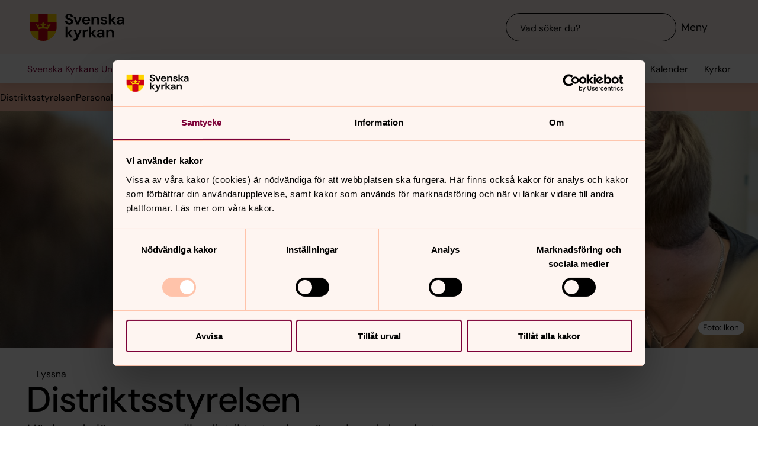

--- FILE ---
content_type: application/javascript
request_url: https://www.svenskakyrkan.se/assets/presentation/verktygsladan/chunks/be19938a4bebb73e4c1e.js
body_size: 1350
content:
"use strict";(self.webpackChunksvk_designsystem=self.webpackChunksvk_designsystem||[]).push([[2482],{62482:function(t,n,o){o.r(n),o.d(n,{SvkChip:function(){return r}});class r extends HTMLElement{constructor(){super(),this.label=this.getAttribute("label"),this.action=this.getAttribute("action"),this.type=this.getAttribute("type"),this.href=this.getAttribute("href"),this.attachShadow({mode:"open"})}connectedCallback(){this.render()}templateLabel(){let t=`${this.label}`;return"filter"===this.action?t=`<svk-icon name="check-300"></svk-icon> ${t}`:"input"===this.action&&(t+='<svk-icon name="close-300"></svk-icon>'),t}templateText(){return`\n\t\t\t<span class="chip ${null!==this.action?`chip--${this.action}`:""}">\n\t\t\t\t${this.templateLabel()}\n\t\t\t</span>`}templateLink(){return`\n\t\t\t<a href="${this.href}" class="chip chip--button ${null!==this.action?`chip--${this.action}`:""}">\n\t\t\t\t${this.templateLabel()}\n\t\t\t</a>`}templateButton(){return`\n\t\t\t<button class="chip chip--button ${null!==this.action?`chip--${this.action}`:""}">\n\t\t\t\t${this.templateLabel()}\n\t\t\t</button>`}render(){let t=document.createElement("template");this.classList.add("label-50"),t.innerHTML='\n\t\t\t<style>\n\t\t\t\t:host {\n\t\t\t\t\tdisplay: flex;\n\t\t\t\t}\n\n\t\t\t\t.chip {\n\t\t\t\t\tdisplay: inline-flex;\n\t\t\t\t\tgap: var(--space-50);\n\t\t\t\t\talign-items: center;\n\t\t\t\t\tjustify-content: center;\n\t\t\t\t\tcolor: var(--link-color-primary);\n\t\t\t\t\tline-height: 1;\n\t\t\t\t\tbackground: transparent;\n\t\t\t\t\tborder: 1px solid currentColor;\n\t\t\t\t\tborder-radius: 10rem;\n\t\t\t\t\tpadding: var(--space-25) var(--space-50);\n\t\t\t\t\tfont-size: inherit;\n\t\t\t\t\ttext-decoration: none;\n\t\t\t\t\tcursor: default;\n\t\t\t\t}\n\n\t\t\t\t.chip--button,\n\t\t\t\t.chip--input,\n\t\t\t\t.chip--filter {\n\t\t\t\t\tposition: relative;\n\t\t\t\t\tpadding: var(--space-50) var(--space-75);\n\n\t\t\t\t\t&:after {\n\t\t\t\t\t\tcontent: "";\n\t\t\t\t\t\tposition: absolute;\n\t\t\t\t\t\ttop: 50%;\n\t\t\t\t\t\tleft: 50%;\n\t\t\t\t\t\tmin-width: 44px;\n\t\t\t\t\t\tmin-height: 44px;\n\t\t\t\t\t\theight: 100%;\n\t\t\t\t\t\twidth: 100%;\n\t\t\t\t\t\ttransform: translate(-50%, -50%);\n\t\t\t\t\t}\n\t\t\t\t}\n\n\t\t\t\t.chip--button {\n\t\t\t\t\tcursor: pointer;\n\t\t\t\t}\n\n\t\t\t\t@media (hover: hover) {\n\t\t\t\t\t.chip--button:hover {\n\t\t\t\t\t\tbackground: var(--color-opacity-brand-primary-008);\n\t\t\t\t\t\toutline: 1px solid currentColor;\n\t\t\t\t\t}\n\t\t\t\t}\n\n\t\t\t\t.chip--button:active {\n\t\t\t\t\tbackground: var(--color-opacity-brand-primary-016);\n\t\t\t\t\toutline: 1px solid currentColor;\n\t\t\t\t}\n\n\t\t\t\t.chip--button:focus-visible {\n\t\t\t\t\tborder-color: transparent;\n\t\t\t\t\toutline: var(--support-border-focused) solid var(--support-color-focused);\n\t\t\t\t}\n\n\t\t\t\t.chip--input {\n\t\t\t\t\tcolor: var(--color-black);\n\t\t\t\t\tbackground: var(--color-white);\n\t\t\t\t}\n\t\t\t\t.chip--filter svk-icon {\n\t\t\t\t\tdisplay: none;\n\t\t\t\t}\n\n\t\t\t\t.chip--filter {\n\t\t\t\t\tcolor: var(--color-black);\n\t\t\t\t}\n\n\t\t\t\t:host([checked]) .chip--filter {\n\t\t\t\t\tcolor: var(--color-white);\n\t\t\t\t\tborder-color: var(--color-orange-700);\n\t\t\t\t\tbackground: var(--color-orange-700);\n\t\t\t\t}\n\n\t\t\t\t:host([checked]) .chip--filter svk-icon {\n\t\t\t\t\tdisplay: flex;\n\t\t\t\t}\n\n\t\t\t\t@media (hover: hover) {\n\t\t\t\t\t:host([checked]) .chip--filter:hover {\n\t\t\t\t\t\tbackground-color: var(--color-orange-800);\n\t\t\t\t\t}\n\t\t\t\t}\n\n\t\t\t\t:host([checked]) .chip--filter:active {\n\t\t\t\t\tbackground-color: var(--color-orange-900);\n\t\t\t\t}\n\n\t\t\t\tsvk-icon {\n\t\t\t\t\tdisplay: inline-flex;\n\t\t\t\t\twidth: 0.8em;\n\t\t\t\t\theight: 0.8em;\n\t\t\t\t}\n\n\t\t\t\tsvg {\n\t\t\t\t\twidth: 100%;\n\t\t\t\t\theight: 100%;\n\t\t\t\t}\n\n\t\t\t\tsvg:not([fill]) {\n\t\t\t\t\tfill: currentColor;\n\t\t\t\t}\n\n\t\t\t\t:host(.chip--secondary) .chip {\n\t\t\t\t\tcolor: var(--color-black);\n\t\t\t\t}\n\n\t\t\t\t:host(.chip--primary) .chip {\n\t\t\t\t\tcolor: var(--color-white);\n\t\t\t\t\tborder-color: var(--color-orange-700);\n\t\t\t\t\tbackground: var(--color-orange-700);\n\t\t\t\t}\n\n\t\t\t\t@media (hover: hover) {\n\t\t\t\t\t:host(.chip--primary) .chip:hover {\n\t\t\t\t\t\tbackground-color: var(--color-orange-800);\n\t\t\t\t\t}\n\t\t\t\t}\n\n\t\t\t\t:host(.chip--primary) .chip:active {\n\t\t\t\t\tbackground-color: var(--color-orange-900);\n\t\t\t\t}\n\n\t\t\t\t:host(.chip--tertiary) .chip {\n\t\t\t\t\tcolor: var(--color-black);\n\t\t\t\t\tborder-color: var(--color-black);\n\t\t\t\t\tbackground: var(--color-opacity-brand-primary-008);\n\t\t\t\t}\n\n\t\t\t\t@media (hover: hover) {\n\t\t\t\t\t:host(.chip--tertiary) .chip:hover {\n\t\t\t\t\t\tbackground: var(--color-opacity-brand-primary-016);\n\t\t\t\t\t}\n\t\t\t\t}\n\n\t\t\t\t:host(.chip--tertiary) .chip:active {\n\t\t\t\t\tbackground: var(--color-opacity-brand-primary-024);\n\t\t\t\t}\n\n\t\t\t\t:host([type=info]) .chip {\n\t\t\t\t\tbackground: var(--color-white);\n\t\t\t\t\tcolor: var(--color-black);\n\t\t\t\t\tborder-color: var(--color-white);\n\t\t\t\t}\n\t\t\t</style>\n\t\t\t',"link"===this.type?t.innerHTML+=this.templateLink():"button"===this.type?t.innerHTML+=this.templateButton():t.innerHTML+=this.templateText(),this.shadowRoot.appendChild(t.content)}}window.customElements.define("svk-chip",r)}}]);

--- FILE ---
content_type: text/javascript
request_url: https://www.svenskakyrkan.se/webapi/api-v2/webcontext.js?webid=2044846
body_size: 237
content:
var webContext = {
  "webId": 2044846,
  "unitId": 2147483214,
  "projectId": 2147483214,
  "type": "project",
  "webName": "Svenska Kyrkans Unga i Göteborgs stift",
  "local": true,
  "localization": null,
  "samfCode": null
}